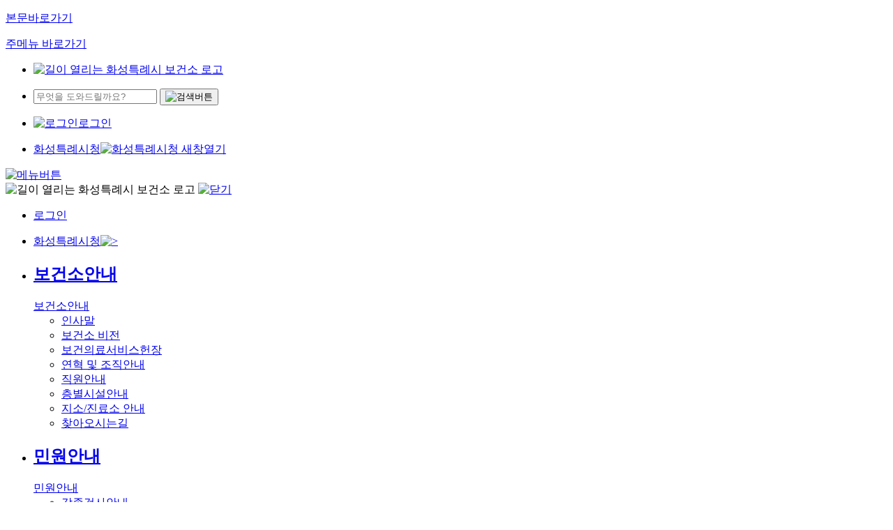

--- FILE ---
content_type: text/html;charset=UTF-8
request_url: https://www.hscity.go.kr/health/business/expense/dchildExpenses.jsp;jsessionid=fUmF00Qwozi2zXCzHBrpktnndfqE8yBy071YpaY7HfUKyoRCxLJ42Lkmn1SAyrBC.newnet_servlet_engine18
body_size: 14435
content:







    



<!DOCTYPE html>
<html lang="ko">
<head> 
    <meta charset="UTF-8">
    <meta name="viewport" content="width=device-width, initial-scale=1.0" />
    <meta http-equiv="X-UA-Compatible" content="IE=Edge" />
	<link rel="shortcut icon" type="image/x-icon" href="https://www.hscity.go.kr/favicon.ico">
	<link rel="icon" type="image/x-icon" href="https://www.hscity.go.kr/favicon.ico">
    <title>화성특례시 보건소</title>
    <!-- customize -->
                        <link rel="stylesheet" type="text/css" href="/resources/health/css/reset.css">
                        <link rel="stylesheet" type="text/css" href="/resources/health/css/master.css">
                        <!-- <link rel="stylesheet" type="text/css" href="/resources/openworks4/css/openworks4-custom.css"> -->
    <script type="text/javascript">var CTX_PATH="";</script>
                        <!-- jquery core -->
                        <script type="text/javascript" src="/resources/health/js/lib/jquery-1.12.4.min.js"></script>
                        <script type="text/javascript" src="/resources/libs/jquery-ui-1.11.3.custom/jquery-ui.min.js"></script>
                        <script type="text/javascript" src="/resources/health/js/lib/jquery.bxslider.min.js"></script>
                        <script type="text/javascript" src="/resources/health/js/master.js"></script>

                        <!-- 설정 동기화 -->
                        <script type="text/javascript" src="/component/js/ND_globalConfig.do"></script>
                        <script type="text/javascript" src="/component/js/ND_massageConfig.do"></script>

                        <!-- Openworks 공통 메소드 -->
                        <script type="text/javascript" src="/resources/openworks4/js/openworks.global.js"></script>
                        <script type="text/javascript" src="/resources/openworks4/js/openworks.message.js"></script>
                        <script type="text/javascript" src="/resources/openworks4/js/openworks.initialize.js"></script>
    
    <link rel="stylesheet" type="text/css" href="/resources/health/css/190723.css">
    <link rel="stylesheet" type="text/css" href="/resources/health/css/layout2021.css"><!-- 2021개편 메인개편추가 css -->
    <script type="text/javascript" src="/resources/health/js/layout2021.js"></script><!-- 2021개편 메인개편추가 js -->
  
    
<script type="text/javascript">
    var CTX_PATH="";
</script>


<meta name="keywords" content="태아 기형아 검사비 지원" />
<meta name="description" content="태아 기형아 검사비 지원" />


<style>
	span.mg-lf{
		margin-left: 20px;	
	}
</style>



<script type="text/javascript">
    var anlzSessionId = "WUYVdzAB0K1Zitk13Cu2gtZjpRTw68eFG2OndR8eLIX0hkNetnlfyPibCxcNgXF5.amV1c19kb21haW4vd3d3";
    var anlzClientIp = "3.23.100.92";
    var anlzMenuCode = "dchildExpenses";
</script>
<script type="text/javascript" src="/resources/openworks4/js/analyze/tracker.js"></script>



    <script type="text/javascript">
    $(document).ready(function() {
        
        $("#fb_banner").load("/health/INC_banner.do");
        $("#family_site").load("/www/siteFamily.do");
        
        $("#topSearchVal").on("keypress", function (key) {
            if (key.keyCode == 13) {
                topSearch();
            } else {
                return;
            }
        });
        $('a[target="_blank"]').attr('rel','noopener noreferrer');
    });

    function mail() {
        window.open("/popup/e-mail.jsp","mail","status=no,toolbar=no,resizable=no,scrollbars=no, menubar=no,width=300,height=210,top=0,left=10");
    }
    
    var topSearch = function (collection) {
        if ($("#topSearchVal").val() == "") {
            alert("검색어를 입력하세요.");
            $("#topSearchVal").focus();
            return;
        }
        $("#topSearchForm input[name=query]").val($("#topSearchVal").val());
        if (collection) $("#topSearchForm input[name=collection]").val(collection);
        $("#topSearchForm").submit();
    };
    </script>
    
</head>
<body>
<div class="skip-navigation">
    <p><a href="#container">본문바로가기</a></p>
    <p><a href="#header">주메뉴 바로가기</a></p>
</div>

<div id="header">
    <div class="header_top">
        <!-- <ul class="header_btn mobile_none">
            <li class="home_icon">
                <a href="/health/index.do"><img src="/resources/health/img/common/home_icon.png" alt="">Home</a>
            </li>
            <li class="pc_none">
                <a href="#"><img src="/resources/health/img/common/menu_icon.png" alt="메뉴"></a>
            </li>
        </ul>header_btn END -->
        <ul class="logo">
            <li><a href="/health/index.do" title="메인으로"><img src="/resources/health/img/common/logo.png" alt="길이 열리는 화성특례시 보건소 로고"></a> </li>
        </ul><!--logo END-->
        
        <!-- 2019-07-23 검색추가 -->
        <ul class="header_search">
            <li class="h_search_con">
                <input type="text" title="검색어 입력" id="topSearchVal" name="topSearchVal" value="" placeholder="무엇을 도와드릴까요?">
                <button type="button" onclick="topSearch();"><img src="/resources/health/img/layout/search_btn.png" alt="검색버튼"></button>
            </li>
        </ul><!--header_search END-->
        
        <ul class="header_member mobile_none">
        
        
            <li class="member_btn">
                <p>
                    <a href="/www/login/BD_loginForm.do?returnUrl=/health/index.do"><img src="/resources/health/img/common/member_icon.png" alt="로그인">로그인</a>
                </p>
            </li><!--member_btn END-->
        
            <li class="hs_go_btn">
                <a href="/www/index.do" target="_blank"  title="화성특례시청 홈페이지 새창열기">화성특례시청<img src="/resources/health/img/common/arrow_icon.png" alt="화성특례시청 새창열기"></a>
            </li>
        </ul><!--member_btn END-->
        
    </div><!--header_top END-->

    <div class="m_gnb_btn mobile_b">
        <a href="#"><img src="/resources/health/img/common/mobile_gnb.png" alt="메뉴버튼"> </a>
    </div>

    <div class="mobile_position">
        <div id="gnb" class="gnb">
        	<div class="gnb_m_top">
                <img src="/resources/health/img/layout/gnb_logo.png?ver=0" alt="길이 열리는 화성특례시 보건소 로고">
                <a href="#;" id="m_gnb_close"><img src="/resources/health/img/layout/m_gnb_close.png" alt="닫기"></a>
            </div>
            <ul class="gnb_member pc_none mobile_b">
            
            
                <li class="member_btn">
                    <p>
                        <a href="/www/login/BD_loginForm.do?returnUrl=/health/index.do"><img src="/resources/health/img/common/member_icon.png" alt="">로그인</a>
                    </p>
                </li><!--member_btn END-->
            
                <li class="hs_go_btn">
                    <a href="/www/index.do" target="_blank">화성특례시청<img src="/resources/health/img/common/arrow_icon.png" alt=">"></a>
                </li>
            </ul><!--member_btn END-->
            <ul class="gnb_wrap">
                
                    
                        
                            
                            
                            
                        
                        
                        

                        <li>
                            <h2><a href="#">보건소안내</a></h2>
                            <a href="#" class="mobile_m"><span>보건소안내</span></a>
                            <div class="gnb_sub">
                                <ul  >
                                    
                                        
                                            
                                            

                                            
                                                
                                                
                                                
                                            

                                            
                                                
                                                
                                                    <li  >
                                                        
                                                            
                                                            
                                                            
                                                                <a href="/health/intro/greeting.jsp" >인사말</a>
                                                            
                                                        
                                                        
                                                    </li>
                                                
                                            
                                        
                                    
                                        
                                            
                                            

                                            
                                                
                                                
                                                
                                            

                                            
                                                
                                                
                                                    <li  >
                                                        
                                                            
                                                            
                                                            
                                                                <a href="/health/intro/vision.jsp" >보건소 비전</a>
                                                            
                                                        
                                                        
                                                    </li>
                                                
                                            
                                        
                                    
                                        
                                            
                                            

                                            
                                                
                                                
                                                
                                            

                                            
                                                
                                                
                                                    <li  >
                                                        
                                                            
                                                            
                                                            
                                                                <a href="/health/intro/charter.jsp" >보건의료서비스헌장</a>
                                                            
                                                        
                                                        
                                                    </li>
                                                
                                            
                                        
                                    
                                        
                                            
                                            

                                            
                                                
                                                
                                                
                                            

                                            
                                                
                                                
                                                    <li  >
                                                        
                                                            
                                                            
                                                            
                                                                <a href="/health/intro/history/hwaseongOrg.jsp" >연혁 및 조직안내</a>
                                                            
                                                        
                                                        
                                                    </li>
                                                
                                            
                                        
                                    
                                        
                                            
                                            
                                                
                                                    
                                                        
                                                        
                                                    
                                                
                                                    
                                                        
                                                        
                                                    
                                                
                                                    
                                                        
                                                        
                                                    
                                                
                                            

                                            
                                                
                                                
                                                
                                            

                                            
                                                
                                                
                                                    <li  >
                                                        
                                                            
                                                            
                                                            
                                                            	
		                                                    		
		                                                        		
		                                                        	
		                                                        
		                                                    		
		                                                        
		                                                    		
		                                                        
                                                            
                                                                <a href="/health/organ/BD_selectHealthOrganList.do?q_healthNm=hwasung" >직원안내</a>
                                                            
                                                            
                                                        
                                                        
                                                    </li>
                                                
                                            
                                        
                                    
                                        
                                            
                                            

                                            
                                                
                                                
                                                
                                            

                                            
                                                
                                                
                                                    <li  >
                                                        
                                                            
                                                            
                                                            
                                                                <a href="/health/intro/floorFacilities/hwaseongInfo.jsp" >층별시설안내</a>
                                                            
                                                        
                                                        
                                                    </li>
                                                
                                            
                                        
                                    
                                        
                                            
                                            

                                            
                                                
                                                
                                                
                                            

                                            
                                                
                                                
                                                    <li  >
                                                        
                                                            
                                                            
                                                            
                                                                <a href="/health/intro/clinic.jsp" >지소/진료소 안내</a>
                                                            
                                                        
                                                        
                                                    </li>
                                                
                                            
                                        
                                    
                                        
                                            
                                            

                                            
                                                
                                                
                                                
                                            

                                            
                                                
                                                
                                                    <li  >
                                                        
                                                            
                                                            
                                                            
                                                                <a href="/health/intro/location/hwaseongMap.jsp" >찾아오시는길</a>
                                                            
                                                        
                                                        
                                                    </li>
                                                
                                            
                                        
                                    
                                </ul>
                            </div>
                        </li>
                    
                
                    
                        
                            
                            
                            
                        
                        
                        

                        <li>
                            <h2><a href="#">민원안내</a></h2>
                            <a href="#" class="mobile_m"><span>민원안내</span></a>
                            <div class="gnb_sub">
                                <ul class="gnb_sub3dep" >
                                    
                                        
                                            
                                            

                                            
                                                
                                                
                                                
                                            

                                            
                                                
                                                
                                                    <li  >
                                                        
                                                            
                                                            
                                                            
                                                                <a href="/health/minwon/guidance.jsp" >각종검사안내</a>
                                                            
                                                        
                                                        
                                                    </li>
                                                
                                            
                                        
                                    
                                        
                                            
                                            

                                            
                                                
                                                
                                                
                                            

                                            
                                                
                                                
                                                    <li  >
                                                        
                                                            
                                                            
                                                            
                                                                <a href="/health/minwon/certificate.jsp" >제증명발급안내</a>
                                                            
                                                        
                                                        
                                                    </li>
                                                
                                            
                                        
                                    
                                        
                                            
                                            

                                            
                                                
                                                
                                                
                                            

                                            
                                                
                                                
                                                    <li  >
                                                        
                                                            
                                                            
                                                            
                                                                <a href="/health/minwon/licensing.jsp" >인허가안내</a>
                                                            
                                                        
                                                        
                                                    </li>
                                                
                                            
                                        
                                    
                                        
                                            
                                            

                                            
                                                
                                                
                                                
                                            

                                            
                                                
                                                
                                                    <li  >
                                                        
                                                            
                                                            
                                                            
                                                                <a href="/www/user/bbs/BD_selectBbsList.do?q_bbsCode=1018&q_healthChk=1" target="_blank" title="새창으로 이동합니다.">민원서식모음</a>
                                                            
                                                        
                                                        
                                                    </li>
                                                
                                            
                                        
                                    
                                        
                                            
                                            

                                            
                                                
                                                
                                                
                                            

                                            
                                                
                                                
                                                    <li  >
                                                        
                                                            
                                                            
                                                            
                                                                <a href="/health/slfchck/BD_selectHealthSlfchckMenuList.do" >의약업소자율점검</a>
                                                            
                                                        
                                                        
                                                    </li>
                                                
                                            
                                        
                                    
                                        
                                    
                                </ul>
                            </div>
                        </li>
                    
                
                    
                        
                            
                            
                            
                        
                        
                        

                        <li>
                            <h2><a href="#">진료안내</a></h2>
                            <a href="#" class="mobile_m"><span>진료안내</span></a>
                            <div class="gnb_sub">
                                <ul  >
                                    
                                        
                                            
                                            

                                            
                                                
                                                
                                                
                                            

                                            
                                                
                                                
                                                    <li  >
                                                        
                                                            
                                                            
                                                            
                                                                <a href="/health/medical/general.jsp" >일반진료</a>
                                                            
                                                        
                                                        
                                                    </li>
                                                
                                            
                                        
                                    
                                        
                                            
                                            

                                            
                                                
                                                
                                                
                                            

                                            
                                                
                                                
                                                    <li  >
                                                        
                                                            
                                                            
                                                            
                                                                <a href="/health/medical/dental.jsp" >치과진료</a>
                                                            
                                                        
                                                        
                                                    </li>
                                                
                                            
                                        
                                    
                                </ul>
                            </div>
                        </li>
                    
                
                    
                        
                            
                            
                            
                        
                        
                        

                        <li>
                            <h2><a href="#">보건사업안내</a></h2>
                            <a href="#" class="mobile_m"><span>보건사업안내</span></a>
                            <div class="gnb_sub">
                                <ul class="gnb_sub3dep" >
                                    
                                        
                                            
                                            
                                                
                                                    
                                                        
                                                        
                                                    
                                                
                                                    
                                                        
                                                        
                                                    
                                                
                                                    
                                                        
                                                        
                                                    
                                                
                                                    
                                                        
                                                        
                                                    
                                                
                                                    
                                                        
                                                        
                                                    
                                                
                                                    
                                                        
                                                        
                                                    
                                                
                                                    
                                                        
                                                        
                                                    
                                                
                                                    
                                                        
                                                        
                                                    
                                                
                                                    
                                                        
                                                        
                                                    
                                                
                                            

                                            
                                                
                                                
                                                
                                            

                                            
                                                
                                                
                                                    <li class="gnb_sub3dep_m" >
                                                        
                                                            
                                                                <a href="#">건강증진사업</a>
                                                            
                                                            
                                                            
                                                        
                                                        
                                                            <ul>
                                                                
                                                                    
                                                                        
                                                                        

                                                                        
                                                                            
                                                                            
                                                                            
                                                                        

                                                                        
                                                                            
                                                                            
                                                                                <li><a href="/health/business/promotion/healthLiving.jsp" >- 건강생활 실천 사업</a></li>
                                                                            
                                                                        
                                                                    
                                                                
                                                                    
                                                                        
                                                                        

                                                                        
                                                                            
                                                                            
                                                                            
                                                                        

                                                                        
                                                                            
                                                                            
                                                                                <li><a href="/health/business/promotion/cerebrovascular.jsp" >- 심뇌혈관질환 예방사업</a></li>
                                                                            
                                                                        
                                                                    
                                                                
                                                                    
                                                                        
                                                                        

                                                                        
                                                                            
                                                                            
                                                                            
                                                                        

                                                                        
                                                                            
                                                                            
                                                                                <li><a href="/health/business/promotion/nonsmoking/nonsmoking01.jsp" >- 금연사업</a></li>
                                                                            
                                                                        
                                                                    
                                                                
                                                                    
                                                                        
                                                                        

                                                                        
                                                                            
                                                                            
                                                                            
                                                                        

                                                                        
                                                                            
                                                                            
                                                                                <li><a href="/health/business/promotion/wellbeing.jsp" >- 웰빙건강클리닉</a></li>
                                                                            
                                                                        
                                                                    
                                                                
                                                                    
                                                                        
                                                                        

                                                                        
                                                                            
                                                                            
                                                                            
                                                                        

                                                                        
                                                                            
                                                                            
                                                                                <li><a href="/health/business/promotion/oralcavity.jsp" >- 구강보건사업</a></li>
                                                                            
                                                                        
                                                                    
                                                                
                                                                    
                                                                        
                                                                        

                                                                        
                                                                            
                                                                            
                                                                            
                                                                        

                                                                        
                                                                            
                                                                            
                                                                                <li><a href="/health/business/promotion/Rehabilitation.jsp" >- 지역사회중심재활사업</a></li>
                                                                            
                                                                        
                                                                    
                                                                
                                                                    
                                                                        
                                                                        

                                                                        
                                                                            
                                                                            
                                                                            
                                                                        

                                                                        
                                                                            
                                                                            
                                                                                <li><a href="/health/business/region/nutrition.jsp" >- 영양플러스사업</a></li>
                                                                            
                                                                        
                                                                    
                                                                
                                                                    
                                                                        
                                                                        

                                                                        
                                                                            
                                                                            
                                                                            
                                                                        

                                                                        
                                                                            
                                                                            
                                                                                <li><a href="/health/business/promotion/healthcity.jsp" >- 건강도시</a></li>
                                                                            
                                                                        
                                                                    
                                                                
                                                                    
                                                                        
                                                                        

                                                                        
                                                                            
                                                                            
                                                                            
                                                                        

                                                                        
                                                                            
                                                                            
                                                                                <li><a href="/health/business/promotion/mobilhealthcarebusiness.jsp" >- 모바일헬스케어사업</a></li>
                                                                            
                                                                        
                                                                    
                                                                
                                                            </ul>
                                                        
                                                    </li>
                                                
                                            
                                        
                                    
                                        
                                            
                                            
                                                
                                                    
                                                        
                                                        
                                                    
                                                
                                                    
                                                        
                                                        
                                                    
                                                
                                                    
                                                        
                                                        
                                                    
                                                
                                                    
                                                        
                                                        
                                                    
                                                
                                                    
                                                        
                                                        
                                                    
                                                
                                            

                                            
                                                
                                                
                                                
                                            

                                            
                                                
                                                
                                                    <li class="gnb_sub3dep_m" >
                                                        
                                                            
                                                                <a href="#">지역보건사업</a>
                                                            
                                                            
                                                            
                                                        
                                                        
                                                            <ul>
                                                                
                                                                    
                                                                        
                                                                        

                                                                        
                                                                            
                                                                            
                                                                            
                                                                        

                                                                        
                                                                            
                                                                            
                                                                                <li><a href="/health/business/region/visit.jsp" >- 방문보건사업</a></li>
                                                                            
                                                                        
                                                                    
                                                                
                                                                    
                                                                        
                                                                        

                                                                        
                                                                            
                                                                            
                                                                            
                                                                        

                                                                        
                                                                            
                                                                            
                                                                                <li><a href="/health/business/region/carcinoma.jsp" >- 국가암검진사업</a></li>
                                                                            
                                                                        
                                                                    
                                                                
                                                                    
                                                                        
                                                                        

                                                                        
                                                                            
                                                                            
                                                                            
                                                                        

                                                                        
                                                                            
                                                                            
                                                                                <li><a href="/health/business/region/healthcheckup.jsp" >- 일반건강검진 사업</a></li>
                                                                            
                                                                        
                                                                    
                                                                
                                                                    
                                                                        
                                                                        

                                                                        
                                                                            
                                                                            
                                                                            
                                                                        

                                                                        
                                                                            
                                                                            
                                                                                <li><a href="/health/business/region/AIhealthcare.jsp" >- AI·IoT기반 어르신 건강관리사업</a></li>
                                                                            
                                                                        
                                                                    
                                                                
                                                                    
                                                                        
                                                                        

                                                                        
                                                                            
                                                                            
                                                                            
                                                                        

                                                                        
                                                                            
                                                                            
                                                                                <li><a href="/health/business/region/caremedicalcenter.jsp" >- 찾아가는 경기도 화성시 돌봄의료센터</a></li>
                                                                            
                                                                        
                                                                    
                                                                
                                                            </ul>
                                                        
                                                    </li>
                                                
                                            
                                        
                                    
                                        
                                            
                                            

                                            
                                                
                                                
                                                
                                            

                                            
                                                
                                                
                                                    <li class="gnb_sub3dep_m" >
                                                        
                                                            
                                                                <a href="#">모자보건사업</a>
                                                            
                                                            
                                                            
                                                        
                                                        
                                                            <ul>
                                                                
                                                                    
                                                                        
                                                                        

                                                                        
                                                                            
                                                                            
                                                                            
                                                                        

                                                                        
                                                                            
                                                                            
                                                                                <li><a href="/health/business/region/motherchild/motherchild04.jsp" >- 산모신생아 건강관리 지원 사업</a></li>
                                                                            
                                                                        
                                                                    
                                                                
                                                                    
                                                                        
                                                                        

                                                                        
                                                                            
                                                                            
                                                                            
                                                                        

                                                                        
                                                                            
                                                                            
                                                                                <li><a href="/health/business/region/motherchild/motherchild06.jsp" >- 저소득층 기저귀 · 조제분유 지원</a></li>
                                                                            
                                                                        
                                                                    
                                                                
                                                                    
                                                                
                                                                    
                                                                        
                                                                        

                                                                        
                                                                            
                                                                            
                                                                            
                                                                        

                                                                        
                                                                            
                                                                            
                                                                                <li><a href="/health/business/region/motherchild/motherchild09.jsp" >- 임산부 영양제 및 임산부 초기ㆍ막달 검사 지원</a></li>
                                                                            
                                                                        
                                                                    
                                                                
                                                            </ul>
                                                        
                                                    </li>
                                                
                                            
                                        
                                    
                                        
                                            
                                            
                                                
                                                    
                                                        
                                                        
                                                    
                                                
                                                    
                                                        
                                                        
                                                    
                                                
                                                    
                                                        
                                                        
                                                    
                                                
                                                    
                                                        
                                                        
                                                    
                                                
                                                    
                                                        
                                                        
                                                    
                                                
                                            

                                            
                                                
                                                
                                                
                                            

                                            
                                                
                                                
                                                    <li class="gnb_sub3dep_m" >
                                                        
                                                            
                                                                <a href="#">감염병관리사업</a>
                                                            
                                                            
                                                            
                                                        
                                                        
                                                            <ul>
                                                                
                                                                    
                                                                        
                                                                        

                                                                        
                                                                            
                                                                            
                                                                            
                                                                        

                                                                        
                                                                            
                                                                            
                                                                                <li><a href="/health/business/infection/currentState.jsp" >- 기본현황</a></li>
                                                                            
                                                                        
                                                                    
                                                                
                                                                    
                                                                        
                                                                        

                                                                        
                                                                            
                                                                            
                                                                            
                                                                        

                                                                        
                                                                            
                                                                            
                                                                                <li><a href="/health/business/infection/infectionManage.jsp" >- 감염병관리 일반</a></li>
                                                                            
                                                                        
                                                                    
                                                                
                                                                    
                                                                        
                                                                        

                                                                        
                                                                            
                                                                            
                                                                            
                                                                        

                                                                        
                                                                            
                                                                            
                                                                                <li><a href="/health/business/infection/disinfection.jsp" >- 환경친화적 방역소독</a></li>
                                                                            
                                                                        
                                                                    
                                                                
                                                                    
                                                                        
                                                                        

                                                                        
                                                                            
                                                                            
                                                                            
                                                                        

                                                                        
                                                                            
                                                                            
                                                                                <li><a href="/health/business/infection/tuberculosis.jsp" >- 결핵환자 관리</a></li>
                                                                            
                                                                        
                                                                    
                                                                
                                                                    
                                                                        
                                                                        

                                                                        
                                                                            
                                                                            
                                                                            
                                                                        

                                                                        
                                                                            
                                                                            
                                                                                <li><a href="/health/business/infection/aids.jsp" >- 성매개감염병/에이즈 관리</a></li>
                                                                            
                                                                        
                                                                    
                                                                
                                                            </ul>
                                                        
                                                    </li>
                                                
                                            
                                        
                                    
                                        
                                            
                                            
                                                
                                                    
                                                        
                                                        
                                                    
                                                
                                                    
                                                        
                                                        
                                                    
                                                
                                                    
                                                        
                                                        
                                                    
                                                
                                                    
                                                        
                                                        
                                                    
                                                
                                                    
                                                        
                                                        
                                                    
                                                
                                            

                                            
                                                
                                                
                                                
                                            

                                            
                                                
                                                
                                                    <li class="gnb_sub3dep_m" >
                                                        
                                                            
                                                                <a href="#">정신건강증진사업</a>
                                                            
                                                            
                                                            
                                                        
                                                        
                                                            <ul>
                                                                
                                                                    
                                                                        
                                                                        

                                                                        
                                                                            
                                                                            
                                                                            
                                                                        

                                                                        
                                                                            
                                                                            
                                                                                <li><a href="/health/business/remedial/convalesce.jsp" >- 정신요양시설 및 정신재활시설 운영지원</a></li>
                                                                            
                                                                        
                                                                    
                                                                
                                                                    
                                                                        
                                                                        

                                                                        
                                                                            
                                                                            
                                                                            
                                                                        

                                                                        
                                                                            
                                                                            
                                                                                <li><a href="http://hsmind.or.kr/" target="_blank" title="새창으로 이동합니다.">- 정신건강복지센터</a></li>
                                                                            
                                                                        
                                                                    
                                                                
                                                                    
                                                                        
                                                                        

                                                                        
                                                                            
                                                                            
                                                                            
                                                                        

                                                                        
                                                                            
                                                                            
                                                                                <li><a href="http://www.hsalcohol.kr/" target="_blank" title="새창으로 이동합니다.">- 중독관리통합지원센터</a></li>
                                                                            
                                                                        
                                                                    
                                                                
                                                                    
                                                                        
                                                                        

                                                                        
                                                                            
                                                                            
                                                                            
                                                                        

                                                                        
                                                                            
                                                                            
                                                                                <li><a href="/health/business/remedial/sucdeprevnt.jsp" >- 자살예방 화성시장 핫라인</a></li>
                                                                            
                                                                        
                                                                    
                                                                
                                                                    
                                                                        
                                                                        

                                                                        
                                                                            
                                                                            
                                                                            
                                                                        

                                                                        
                                                                            
                                                                            
                                                                                <li><a href="https://www.hsmindstep.or.kr/" target="_blank" title="새창으로 이동합니다.">- 아동청소년정신건강복지센터</a></li>
                                                                            
                                                                        
                                                                    
                                                                
                                                            </ul>
                                                        
                                                    </li>
                                                
                                            
                                        
                                    
                                        
                                            
                                            
                                                
                                                    
                                                        
                                                        
                                                    
                                                
                                                    
                                                        
                                                        
                                                    
                                                
                                                    
                                                        
                                                        
                                                    
                                                
                                                    
                                                        
                                                        
                                                    
                                                
                                                    
                                                        
                                                        
                                                    
                                                
                                                    
                                                        
                                                        
                                                    
                                                
                                                    
                                                        
                                                        
                                                    
                                                
                                                    
                                                        
                                                        
                                                    
                                                
                                                    
                                                        
                                                        
                                                    
                                                
                                                    
                                                        
                                                        
                                                    
                                                
                                                    
                                                        
                                                        
                                                    
                                                
                                                    
                                                        
                                                        
                                                    
                                                
                                                    
                                                        
                                                        
                                                    
                                                
                                                    
                                                        
                                                        
                                                    
                                                
                                                    
                                                        
                                                        
                                                    
                                                
                                                    
                                                        
                                                        
                                                    
                                                
                                                    
                                                        
                                                        
                                                    
                                                
                                            

                                            
                                                
                                                
                                                
                                            

                                            
                                                
                                                
                                                    <li class="gnb_sub3dep_m" >
                                                        
                                                            
                                                                <a href="#">의료비지원사업</a>
                                                            
                                                            
                                                            
                                                        
                                                        
                                                            <ul>
                                                                
                                                                    
                                                                        
                                                                        

                                                                        
                                                                            
                                                                            
                                                                            
                                                                        

                                                                        
                                                                            
                                                                            
                                                                                <li><a href="/health/business/region/motherchild/motherchild11.jsp" >- 가다실9가 예방접종 비용 지원</a></li>
                                                                            
                                                                        
                                                                    
                                                                
                                                                    
                                                                        
                                                                        

                                                                        
                                                                            
                                                                            
                                                                            
                                                                        

                                                                        
                                                                            
                                                                            
                                                                                <li><a href="/health/business/expense/motherchild07.jsp" >- 고위험임산부 의료비 지원</a></li>
                                                                            
                                                                        
                                                                    
                                                                
                                                                    
                                                                        
                                                                        

                                                                        
                                                                            
                                                                            
                                                                            
                                                                        

                                                                        
                                                                            
                                                                            
                                                                                <li><a href="/health/business/region/motherchild/motherchild02.jsp" >- 난임부부 시술비 지원</a></li>
                                                                            
                                                                        
                                                                    
                                                                
                                                                    
                                                                        
                                                                        

                                                                        
                                                                            
                                                                            
                                                                            
                                                                        

                                                                        
                                                                            
                                                                            
                                                                                <li><a href="/health/business/region/motherchild/motherchild15.jsp" >- 난임시술 중단 의료비 지원</a></li>
                                                                            
                                                                        
                                                                    
                                                                
                                                                    
                                                                        
                                                                        

                                                                        
                                                                            
                                                                            
                                                                            
                                                                        

                                                                        
                                                                            
                                                                            
                                                                                <li><a href="/health/business/region/motherchild/motherchild13.jsp" >- 냉동난자 보조생식술 지원</a></li>
                                                                            
                                                                        
                                                                    
                                                                
                                                                    
                                                                        
                                                                        

                                                                        
                                                                            
                                                                            
                                                                            
                                                                        

                                                                        
                                                                            
                                                                            
                                                                                <li><a href="/health/business/expense/supporttreatmentcosts.jsp" >- 난자동결 시술비 지원사업</a></li>
                                                                            
                                                                        
                                                                    
                                                                
                                                                    
                                                                        
                                                                        

                                                                        
                                                                            
                                                                            
                                                                            
                                                                        

                                                                        
                                                                            
                                                                            
                                                                                <li><a href="/health/business/expense/preservingpermanently.jsp" >- 영구적 불임 예상 생식세포 동결·보존 등 지원사업</a></li>
                                                                            
                                                                        
                                                                    
                                                                
                                                                    
                                                                        
                                                                        

                                                                        
                                                                            
                                                                            
                                                                            
                                                                        

                                                                        
                                                                            
                                                                            
                                                                                <li><a href="/health/business/expense/preemie.jsp" >- 미숙아 및 선천성이상아 의료비 지원</a></li>
                                                                            
                                                                        
                                                                    
                                                                
                                                                    
                                                                        
                                                                        

                                                                        
                                                                            
                                                                            
                                                                            
                                                                        

                                                                        
                                                                            
                                                                            
                                                                                <li><a href="/health/business/expense/deafness.jsp" >- 선천성 난청검사 및 보청기 지원</a></li>
                                                                            
                                                                        
                                                                    
                                                                
                                                                    
                                                                        
                                                                        

                                                                        
                                                                            
                                                                            
                                                                            
                                                                        

                                                                        
                                                                            
                                                                            
                                                                                <li><a href="/health/business/expense/inbornError.jsp" >- 선천성대사이상 검사 및 환아관리</a></li>
                                                                            
                                                                        
                                                                    
                                                                
                                                                    
                                                                        
                                                                        

                                                                        
                                                                            
                                                                            
                                                                            
                                                                        

                                                                        
                                                                            
                                                                            
                                                                                <li><a href="/health/business/expense/medicalExpenses.jsp" >- 암환자의료비 지원</a></li>
                                                                            
                                                                        
                                                                    
                                                                
                                                                    
                                                                        
                                                                        

                                                                        
                                                                            
                                                                            
                                                                            
                                                                        

                                                                        
                                                                            
                                                                            
                                                                                <li><a href="/health/business/region/motherchild/motherchild08.jsp" >- 영유아 발달장애 정밀검사비 지원</a></li>
                                                                            
                                                                        
                                                                    
                                                                
                                                                    
                                                                        
                                                                        

                                                                        
                                                                            
                                                                            
                                                                            
                                                                        

                                                                        
                                                                            
                                                                            
                                                                                <li><a href="/health/business/expense/motherchild12.jsp" >- 청소년 월경통 한방치료비 지원</a></li>
                                                                            
                                                                        
                                                                    
                                                                
                                                                    
                                                                        
                                                                        

                                                                        
                                                                            
                                                                            
                                                                            
                                                                        

                                                                        
                                                                            
                                                                            
                                                                                <li><a href="/health/business/region/motherchild/motherchild05.jsp" >- 청소년 임신출산 의료비 지원</a></li>
                                                                            
                                                                        
                                                                    
                                                                
                                                                    
                                                                        
                                                                        

                                                                        
                                                                            
                                                                            
                                                                            
                                                                        

                                                                        
                                                                            
                                                                            
                                                                                <li><a href="/health/business/expense/dchildExpenses.jsp" >- 태아 기형아 검사비 지원</a></li>
                                                                            
                                                                        
                                                                    
                                                                
                                                                    
                                                                        
                                                                        

                                                                        
                                                                            
                                                                            
                                                                            
                                                                        

                                                                        
                                                                            
                                                                            
                                                                                <li><a href="/health/business/expense/incurable.jsp" >- 희귀질환자 의료비 지원</a></li>
                                                                            
                                                                        
                                                                    
                                                                
                                                                    
                                                                        
                                                                        

                                                                        
                                                                            
                                                                            
                                                                            
                                                                        

                                                                        
                                                                            
                                                                            
                                                                                <li><a href="/health/business/region/motherchild/motherchild14.jsp" >- 임신 사전건강관리 지원</a></li>
                                                                            
                                                                        
                                                                    
                                                                
                                                            </ul>
                                                        
                                                    </li>
                                                
                                            
                                        
                                    
                                        
                                            
                                            
                                                
                                                    
                                                        
                                                        
                                                    
                                                
                                                    
                                                        
                                                        
                                                    
                                                
                                                    
                                                        
                                                        
                                                    
                                                
                                                    
                                                        
                                                        
                                                    
                                                
                                                    
                                                        
                                                        
                                                    
                                                
                                                    
                                                        
                                                        
                                                    
                                                
                                            

                                            
                                                
                                                
                                                
                                            

                                            
                                                
                                                
                                                    <li class="gnb_sub3dep_m" >
                                                        
                                                            
                                                                <a href="#">치매관리사업</a>
                                                            
                                                            
                                                            
                                                        
                                                        
                                                            <ul>
                                                                
                                                                    
                                                                        
                                                                        

                                                                        
                                                                            
                                                                            
                                                                            
                                                                        

                                                                        
                                                                            
                                                                            
                                                                                <li><a href="/health/business/dementia/dementia01.jsp" >- 화성시치매안심센터 안내</a></li>
                                                                            
                                                                        
                                                                    
                                                                
                                                                    
                                                                        
                                                                        

                                                                        
                                                                            
                                                                            
                                                                            
                                                                        

                                                                        
                                                                            
                                                                            
                                                                                <li><a href="/health/business/dementia/dementia02.jsp" >- 치매조기검진</a></li>
                                                                            
                                                                        
                                                                    
                                                                
                                                                    
                                                                        
                                                                        

                                                                        
                                                                            
                                                                            
                                                                            
                                                                        

                                                                        
                                                                            
                                                                            
                                                                                <li><a href="/health/business/dementia/dementia03.jsp" >- 치매환자 등록관리</a></li>
                                                                            
                                                                        
                                                                    
                                                                
                                                                    
                                                                        
                                                                        

                                                                        
                                                                            
                                                                            
                                                                            
                                                                        

                                                                        
                                                                            
                                                                            
                                                                                <li><a href="/health/business/dementia/dementia04.jsp" >- 프로그램 운영 및 가족지원</a></li>
                                                                            
                                                                        
                                                                    
                                                                
                                                                    
                                                                        
                                                                        

                                                                        
                                                                            
                                                                            
                                                                            
                                                                        

                                                                        
                                                                            
                                                                            
                                                                                <li><a href="/health/business/dementia/dementia06.jsp" >- 치매인식개선 교육ㆍ홍보</a></li>
                                                                            
                                                                        
                                                                    
                                                                
                                                                    
                                                                        
                                                                        

                                                                        
                                                                            
                                                                            
                                                                            
                                                                        

                                                                        
                                                                            
                                                                            
                                                                                <li><a href="/health/business/dementia/dementia05.jsp" >- 노인보건센터</a></li>
                                                                            
                                                                        
                                                                    
                                                                
                                                            </ul>
                                                        
                                                    </li>
                                                
                                            
                                        
                                    
                                </ul>
                            </div>
                        </li>
                    
                
                    
                        
                            
                            
                            
                        
                        
                        

                        <li>
                            <h2><a href="#">예방접종안내</a></h2>
                            <a href="#" class="mobile_m"><span>예방접종안내</span></a>
                            <div class="gnb_sub">
                                <ul  >
                                    
                                        
                                            
                                            

                                            
                                                
                                                
                                                
                                            

                                            
                                                
                                                
                                                    <li  >
                                                        
                                                            
                                                            
                                                            
                                                                <a href="/health/vaccination/infants.jsp" >영유아예방접종</a>
                                                            
                                                        
                                                        
                                                    </li>
                                                
                                            
                                        
                                    
                                        
                                            
                                            

                                            
                                                
                                                
                                                
                                            

                                            
                                                
                                                
                                                    <li  >
                                                        
                                                            
                                                            
                                                            
                                                                <a href="/health/vaccination/adult.jsp" >성인예방접종</a>
                                                            
                                                        
                                                        
                                                    </li>
                                                
                                            
                                        
                                    
                                        
                                            
                                            

                                            
                                                
                                                
                                                
                                            

                                            
                                                
                                                
                                                    <li  >
                                                        
                                                            
                                                            
                                                            
                                                                <a href="/health/vaccination/tourist.jsp" >해외여행자 예방접종</a>
                                                            
                                                        
                                                        
                                                    </li>
                                                
                                            
                                        
                                    
                                        
                                            
                                            

                                            
                                                
                                                
                                                
                                            

                                            
                                                
                                                
                                                    <li  >
                                                        
                                                            
                                                            
                                                            
                                                                <a href="https://nip.kdca.go.kr" target="_blank" title="새창으로 이동합니다.">예방접종 도우미</a>
                                                            
                                                        
                                                        
                                                    </li>
                                                
                                            
                                        
                                    
                                </ul>
                            </div>
                        </li>
                    
                
                    
                        
                            
                            
                            
                        
                        
                        

                        <li>
                            <h2><a href="#">열린마당</a></h2>
                            <a href="#" class="mobile_m"><span>열린마당</span></a>
                            <div class="gnb_sub">
                                <ul class="gnb_sub3dep" >
                                    
                                        
                                            
                                            

                                            
                                                
                                                
                                                
                                            

                                            
                                                
                                                
                                                    <li  >
                                                        
                                                            
                                                            
                                                            
                                                                <a href="/health/user/bbs/BD_selectBbsList.do?q_bbsCode=1001" >보건소식</a>
                                                            
                                                        
                                                        
                                                    </li>
                                                
                                            
                                        
                                    
                                        
                                            
                                            
                                                
                                                    
                                                        
                                                        
                                                    
                                                
                                                    
                                                        
                                                        
                                                    
                                                
                                            

                                            
                                                
                                                
                                                
                                            

                                            
                                                
                                                
                                                    <li class="gnb_sub3dep_m" >
                                                        
                                                            
                                                                <a href="#">입찰공고</a>
                                                            
                                                            
                                                            
                                                        
                                                        
                                                            <ul>
                                                                
                                                                    
                                                                        
                                                                        

                                                                        
                                                                            
                                                                            
                                                                            
                                                                        

                                                                        
                                                                            
                                                                            
                                                                                <li><a href="/health/user/bbs/BD_selectBbsList.do?q_bbsCode=1002" >- 입찰공고</a></li>
                                                                            
                                                                        
                                                                    
                                                                
                                                                    
                                                                        
                                                                        

                                                                        
                                                                            
                                                                            
                                                                            
                                                                        

                                                                        
                                                                            
                                                                            
                                                                                <li><a href="/health/user/bbs/BD_selectBbsList.do?q_bbsCode=1003" >- 고시공고</a></li>
                                                                            
                                                                        
                                                                    
                                                                
                                                            </ul>
                                                        
                                                    </li>
                                                
                                            
                                        
                                    
                                        
                                            
                                            

                                            
                                                
                                                
                                                
                                            

                                            
                                                
                                                
                                                    <li  >
                                                        
                                                            
                                                            
                                                            
                                                                <a href="/health/user/bbs/BD_selectBbsList.do?q_bbsCode=1004" >감염병자료실</a>
                                                            
                                                        
                                                        
                                                    </li>
                                                
                                            
                                        
                                    
                                        
                                            
                                            

                                            
                                                
                                                
                                                
                                            

                                            
                                                
                                                
                                                    <li  >
                                                        
                                                            
                                                            
                                                            
                                                                <a href="/health/user/bbs/BD_selectBbsList.do?q_bbsCode=1005" >보건교육자료실</a>
                                                            
                                                        
                                                        
                                                    </li>
                                                
                                            
                                        
                                    
                                        
                                            
                                            

                                            
                                                
                                                
                                                
                                            

                                            
                                                
                                                
                                                    <li  >
                                                        
                                                            
                                                            
                                                            
                                                                <a href="/health/user/bbs/BD_selectBbsList.do?q_bbsCode=1006" >의료기관/약국</a>
                                                            
                                                        
                                                        
                                                    </li>
                                                
                                            
                                        
                                    
                                        
                                            
                                            

                                            
                                                
                                                
                                                
                                            

                                            
                                                
                                                
                                                    <li  >
                                                        
                                                            
                                                            
                                                            
                                                                <a href="/health/user/bbs/BD_selectBbsList.do?q_bbsCode=1007" >산후조리원</a>
                                                            
                                                        
                                                        
                                                    </li>
                                                
                                            
                                        
                                    
                                        
                                            
                                            

                                            
                                                
                                                
                                                
                                            

                                            
                                                
                                                
                                                    <li  >
                                                        
                                                            
                                                            
                                                            
                                                                <a href="/health/user/bbs/BD_selectBbsList.do?q_bbsCode=1008" >사진자료실</a>
                                                            
                                                        
                                                        
                                                    </li>
                                                
                                            
                                        
                                    
                                        
                                            
                                            

                                            
                                                
                                                
                                                
                                            

                                            
                                                
                                                
                                                    <li  >
                                                        
                                                            
                                                            
                                                            
                                                                <a href="/health/user/schdul/BD_selectSchdulCal.do?q_seCode=" >주요행사</a>
                                                            
                                                        
                                                        
                                                    </li>
                                                
                                            
                                        
                                    
                                        
                                            
                                            

                                            
                                                
                                                
                                                
                                            

                                            
                                                
                                                
                                                    <li  >
                                                        
                                                            
                                                            
                                                            
                                                                <a href="/health/user/bbs/BD_selectBbsList.do?q_bbsCode=1009" >칭찬해주세요</a>
                                                            
                                                        
                                                        
                                                    </li>
                                                
                                            
                                        
                                    
                                        
                                            
                                            

                                            
                                                
                                                
                                                
                                            

                                            
                                                
                                                
                                                    <li  >
                                                        
                                                            
                                                            
                                                            
                                                                <a href="https://www.epeople.go.kr/" target="_blank" title="새창으로 이동합니다.">국민신문고</a>
                                                            
                                                        
                                                        
                                                    </li>
                                                
                                            
                                        
                                    
                                </ul>
                            </div>
                        </li>
                    
                
                    
                
            </ul><!--gnb_wrap END-->
        </div><!--gnb END-->
    </div>
    <div class="header_2depth_bg mobile_none"></div>
</div><!--header END-->

<div id="container" class="sub_container">
    <div class="sub_container_wrap">
        <div class="sta">
            <ul>
                
                <li class="sta_home"><a href="/health/index.do"><img src="/resources/health/img/common/sta_home.png" alt="메인으로"></a></li>
                
                
                    
                        
                            
                            
                                
                            
                        
                    
                    
                

                
                    <li>
                        
                            
                             보건사업안내 
                        
                    </li>
                
                    <li>
                        
                            
                             의료비지원사업 
                        
                    </li>
                
                    <li>
                        
                            <span> 태아 기형아 검사비 지원</span>
                            
                        
                    </li>
                

            </ul>
        </div><!--sta END-->

        <div class="sub_content">
            <div class="lnb">
                <h2 class="lnb_title">보건사업안내</h2>
                <div class="lnb_wrap">
                    <ul>
                        
                            
                                
                                    
                                    
                                    
                                

                                <li class="lnb_2" >
                                    <a href="" 
                                     >건강증진사업
                                        
                                    </a>

                                    
                                        
                                        
                                            
                                                
                                            
                                        
                                            
                                                
                                            
                                        
                                            
                                                
                                            
                                        
                                            
                                                
                                            
                                        
                                            
                                                
                                            
                                        
                                            
                                                
                                            
                                        
                                            
                                                
                                            
                                        
                                            
                                                
                                            
                                        
                                            
                                                
                                            
                                        
                                        <ul class="lnb_2dep" >
                                            
                                                
                                                    
                                                        
                                                        
                                                        
                                                    
                                                    
                                                    
                                                    <li>
                                                        <a href="/health/business/promotion/healthLiving.jsp" 
                                                        >- 건강생활 실천 사업
                                                        </a>
                                                        
                                                    </li>
                                                
                                            
                                                
                                                    
                                                        
                                                        
                                                        
                                                    
                                                    
                                                    
                                                    <li>
                                                        <a href="/health/business/promotion/cerebrovascular.jsp" 
                                                        >- 심뇌혈관질환 예방사업
                                                        </a>
                                                        
                                                    </li>
                                                
                                            
                                                
                                                    
                                                        
                                                        
                                                        
                                                    
                                                    
                                                    
                                                    <li>
                                                        <a href="/health/business/promotion/nonsmoking/nonsmoking01.jsp" 
                                                        >- 금연사업
                                                        </a>
                                                        
                                                    </li>
                                                
                                            
                                                
                                                    
                                                        
                                                        
                                                        
                                                    
                                                    
                                                    
                                                    <li>
                                                        <a href="/health/business/promotion/wellbeing.jsp" 
                                                        >- 웰빙건강클리닉
                                                        </a>
                                                        
                                                    </li>
                                                
                                            
                                                
                                                    
                                                        
                                                        
                                                        
                                                    
                                                    
                                                    
                                                    <li>
                                                        <a href="/health/business/promotion/oralcavity.jsp" 
                                                        >- 구강보건사업
                                                        </a>
                                                        
                                                    </li>
                                                
                                            
                                                
                                                    
                                                        
                                                        
                                                        
                                                    
                                                    
                                                    
                                                    <li>
                                                        <a href="/health/business/promotion/Rehabilitation.jsp" 
                                                        >- 지역사회중심재활사업
                                                        </a>
                                                        
                                                    </li>
                                                
                                            
                                                
                                                    
                                                        
                                                        
                                                        
                                                    
                                                    
                                                    
                                                    <li>
                                                        <a href="/health/business/region/nutrition.jsp" 
                                                        >- 영양플러스사업
                                                        </a>
                                                        
                                                    </li>
                                                
                                            
                                                
                                                    
                                                        
                                                        
                                                        
                                                    
                                                    
                                                    
                                                    <li>
                                                        <a href="/health/business/promotion/healthcity.jsp" 
                                                        >- 건강도시
                                                        </a>
                                                        
                                                    </li>
                                                
                                            
                                                
                                                    
                                                        
                                                        
                                                        
                                                    
                                                    
                                                    
                                                    <li>
                                                        <a href="/health/business/promotion/mobilhealthcarebusiness.jsp" 
                                                        >- 모바일헬스케어사업
                                                        </a>
                                                        
                                                    </li>
                                                
                                            
                                        </ul>
                                    
                                </li>
                            
                        
                            
                                
                                    
                                    
                                    
                                

                                <li class="lnb_2" >
                                    <a href="" 
                                     >지역보건사업
                                        
                                    </a>

                                    
                                        
                                        
                                            
                                                
                                            
                                        
                                            
                                                
                                            
                                        
                                            
                                                
                                            
                                        
                                            
                                                
                                            
                                        
                                            
                                                
                                            
                                        
                                        <ul class="lnb_2dep" >
                                            
                                                
                                                    
                                                        
                                                        
                                                        
                                                    
                                                    
                                                    
                                                    <li>
                                                        <a href="/health/business/region/visit.jsp" 
                                                        >- 방문보건사업
                                                        </a>
                                                        
                                                    </li>
                                                
                                            
                                                
                                                    
                                                        
                                                        
                                                        
                                                    
                                                    
                                                    
                                                    <li>
                                                        <a href="/health/business/region/carcinoma.jsp" 
                                                        >- 국가암검진사업
                                                        </a>
                                                        
                                                    </li>
                                                
                                            
                                                
                                                    
                                                        
                                                        
                                                        
                                                    
                                                    
                                                    
                                                    <li>
                                                        <a href="/health/business/region/healthcheckup.jsp" 
                                                        >- 일반건강검진 사업
                                                        </a>
                                                        
                                                    </li>
                                                
                                            
                                                
                                                    
                                                        
                                                        
                                                        
                                                    
                                                    
                                                    
                                                    <li>
                                                        <a href="/health/business/region/AIhealthcare.jsp" 
                                                        >- AI·IoT기반 어르신 건강관리사업
                                                        </a>
                                                        
                                                    </li>
                                                
                                            
                                                
                                                    
                                                        
                                                        
                                                        
                                                    
                                                    
                                                    
                                                    <li>
                                                        <a href="/health/business/region/caremedicalcenter.jsp" 
                                                        >- 찾아가는 경기도 화성시 돌봄의료센터
                                                        </a>
                                                        
                                                    </li>
                                                
                                            
                                        </ul>
                                    
                                </li>
                            
                        
                            
                                
                                    
                                    
                                    
                                

                                <li class="lnb_2" >
                                    <a href="/health/business/region/motherchild/motherchild04.jsp" 
                                     >모자보건사업
                                        
                                    </a>

                                    
                                        
                                        
                                            
                                                
                                            
                                        
                                            
                                                
                                            
                                        
                                            
                                        
                                            
                                                
                                            
                                        
                                        <ul class="lnb_2dep" >
                                            
                                                
                                                    
                                                        
                                                        
                                                        
                                                    
                                                    
                                                    
                                                    <li>
                                                        <a href="/health/business/region/motherchild/motherchild04.jsp" 
                                                        >- 산모신생아 건강관리 지원 사업
                                                        </a>
                                                        
                                                    </li>
                                                
                                            
                                                
                                                    
                                                        
                                                        
                                                        
                                                    
                                                    
                                                    
                                                    <li>
                                                        <a href="/health/business/region/motherchild/motherchild06.jsp" 
                                                        >- 저소득층 기저귀 · 조제분유 지원
                                                        </a>
                                                        
                                                    </li>
                                                
                                            
                                                
                                            
                                                
                                                    
                                                        
                                                        
                                                        
                                                    
                                                    
                                                    
                                                    <li>
                                                        <a href="/health/business/region/motherchild/motherchild09.jsp" 
                                                        >- 임산부 영양제 및 임산부 초기ㆍ막달 검사 지원
                                                        </a>
                                                        
                                                    </li>
                                                
                                            
                                        </ul>
                                    
                                </li>
                            
                        
                            
                                
                                    
                                    
                                    
                                

                                <li class="lnb_2" >
                                    <a href="" 
                                     >감염병관리사업
                                        
                                    </a>

                                    
                                        
                                        
                                            
                                                
                                            
                                        
                                            
                                                
                                            
                                        
                                            
                                                
                                            
                                        
                                            
                                                
                                            
                                        
                                            
                                                
                                            
                                        
                                        <ul class="lnb_2dep" >
                                            
                                                
                                                    
                                                        
                                                        
                                                        
                                                    
                                                    
                                                    
                                                    <li>
                                                        <a href="/health/business/infection/currentState.jsp" 
                                                        >- 기본현황
                                                        </a>
                                                        
                                                    </li>
                                                
                                            
                                                
                                                    
                                                        
                                                        
                                                        
                                                    
                                                    
                                                    
                                                    <li>
                                                        <a href="/health/business/infection/infectionManage.jsp" 
                                                        >- 감염병관리 일반
                                                        </a>
                                                        
                                                    </li>
                                                
                                            
                                                
                                                    
                                                        
                                                        
                                                        
                                                    
                                                    
                                                    
                                                    <li>
                                                        <a href="/health/business/infection/disinfection.jsp" 
                                                        >- 환경친화적 방역소독
                                                        </a>
                                                        
                                                    </li>
                                                
                                            
                                                
                                                    
                                                        
                                                        
                                                        
                                                    
                                                    
                                                    
                                                    <li>
                                                        <a href="/health/business/infection/tuberculosis.jsp" 
                                                        >- 결핵환자 관리
                                                        </a>
                                                        
                                                    </li>
                                                
                                            
                                                
                                                    
                                                        
                                                        
                                                        
                                                    
                                                    
                                                    
                                                    <li>
                                                        <a href="/health/business/infection/aids.jsp" 
                                                        >- 성매개감염병/에이즈 관리
                                                        </a>
                                                        
                                                    </li>
                                                
                                            
                                        </ul>
                                    
                                </li>
                            
                        
                            
                                
                                    
                                    
                                    
                                

                                <li class="lnb_2" >
                                    <a href="" 
                                     >정신건강증진사업
                                        
                                    </a>

                                    
                                        
                                        
                                            
                                                
                                            
                                        
                                            
                                                
                                            
                                        
                                            
                                                
                                            
                                        
                                            
                                                
                                            
                                        
                                            
                                                
                                            
                                        
                                        <ul class="lnb_2dep" >
                                            
                                                
                                                    
                                                        
                                                        
                                                        
                                                    
                                                    
                                                    
                                                    <li>
                                                        <a href="/health/business/remedial/convalesce.jsp" 
                                                        >- 정신요양시설 및 정신재활시설 운영지원
                                                        </a>
                                                        
                                                    </li>
                                                
                                            
                                                
                                                    
                                                        
                                                        
                                                        
                                                    
                                                    
                                                    
                                                    <li>
                                                        <a href="http://hsmind.or.kr/" target=&#034;_blank&#034; title=&#034;새창으로 이동합니다.&#034;
                                                        >- 정신건강복지센터
                                                        </a>
                                                        
                                                    </li>
                                                
                                            
                                                
                                                    
                                                        
                                                        
                                                        
                                                    
                                                    
                                                    
                                                    <li>
                                                        <a href="http://www.hsalcohol.kr/" target=&#034;_blank&#034; title=&#034;새창으로 이동합니다.&#034;
                                                        >- 중독관리통합지원센터
                                                        </a>
                                                        
                                                    </li>
                                                
                                            
                                                
                                                    
                                                        
                                                        
                                                        
                                                    
                                                    
                                                    
                                                    <li>
                                                        <a href="/health/business/remedial/sucdeprevnt.jsp" 
                                                        >- 자살예방 화성시장 핫라인
                                                        </a>
                                                        
                                                    </li>
                                                
                                            
                                                
                                                    
                                                        
                                                        
                                                        
                                                    
                                                    
                                                    
                                                    <li>
                                                        <a href="https://www.hsmindstep.or.kr/" target=&#034;_blank&#034; title=&#034;새창으로 이동합니다.&#034;
                                                        >- 아동청소년정신건강복지센터
                                                        </a>
                                                        
                                                    </li>
                                                
                                            
                                        </ul>
                                    
                                </li>
                            
                        
                            
                                
                                    
                                    
                                    
                                

                                <li class="lnb_2" >
                                    <a href="" 
                                    class="lnb_on" >의료비지원사업
                                        
                                    </a>

                                    
                                        
                                        
                                            
                                                
                                            
                                        
                                            
                                                
                                            
                                        
                                            
                                                
                                            
                                        
                                            
                                                
                                            
                                        
                                            
                                                
                                            
                                        
                                            
                                                
                                            
                                        
                                            
                                                
                                            
                                        
                                            
                                                
                                            
                                        
                                            
                                                
                                            
                                        
                                            
                                                
                                            
                                        
                                            
                                                
                                            
                                        
                                            
                                                
                                            
                                        
                                            
                                                
                                            
                                        
                                            
                                                
                                            
                                        
                                            
                                                
                                                    
                                                
                                            
                                        
                                            
                                                
                                            
                                        
                                            
                                                
                                            
                                        
                                        <ul class="lnb_2dep" style="display: block;">
                                            
                                                
                                                    
                                                        
                                                        
                                                        
                                                    
                                                    
                                                    
                                                    <li>
                                                        <a href="/health/business/region/motherchild/motherchild11.jsp" 
                                                        >- 가다실9가 예방접종 비용 지원
                                                        </a>
                                                        
                                                    </li>
                                                
                                            
                                                
                                                    
                                                        
                                                        
                                                        
                                                    
                                                    
                                                    
                                                    <li>
                                                        <a href="/health/business/expense/motherchild07.jsp" 
                                                        >- 고위험임산부 의료비 지원
                                                        </a>
                                                        
                                                    </li>
                                                
                                            
                                                
                                                    
                                                        
                                                        
                                                        
                                                    
                                                    
                                                    
                                                    <li>
                                                        <a href="/health/business/region/motherchild/motherchild02.jsp" 
                                                        >- 난임부부 시술비 지원
                                                        </a>
                                                        
                                                    </li>
                                                
                                            
                                                
                                                    
                                                        
                                                        
                                                        
                                                    
                                                    
                                                    
                                                    <li>
                                                        <a href="/health/business/region/motherchild/motherchild15.jsp" 
                                                        >- 난임시술 중단 의료비 지원
                                                        </a>
                                                        
                                                    </li>
                                                
                                            
                                                
                                                    
                                                        
                                                        
                                                        
                                                    
                                                    
                                                    
                                                    <li>
                                                        <a href="/health/business/region/motherchild/motherchild13.jsp" 
                                                        >- 냉동난자 보조생식술 지원
                                                        </a>
                                                        
                                                    </li>
                                                
                                            
                                                
                                                    
                                                        
                                                        
                                                        
                                                    
                                                    
                                                    
                                                    <li>
                                                        <a href="/health/business/expense/supporttreatmentcosts.jsp" 
                                                        >- 난자동결 시술비 지원사업
                                                        </a>
                                                        
                                                    </li>
                                                
                                            
                                                
                                                    
                                                        
                                                        
                                                        
                                                    
                                                    
                                                    
                                                    <li>
                                                        <a href="/health/business/expense/preservingpermanently.jsp" 
                                                        >- 영구적 불임 예상 생식세포 동결·보존 등 지원사업
                                                        </a>
                                                        
                                                    </li>
                                                
                                            
                                                
                                                    
                                                        
                                                        
                                                        
                                                    
                                                    
                                                    
                                                    <li>
                                                        <a href="/health/business/expense/preemie.jsp" 
                                                        >- 미숙아 및 선천성이상아 의료비 지원
                                                        </a>
                                                        
                                                    </li>
                                                
                                            
                                                
                                                    
                                                        
                                                        
                                                        
                                                    
                                                    
                                                    
                                                    <li>
                                                        <a href="/health/business/expense/deafness.jsp" 
                                                        >- 선천성 난청검사 및 보청기 지원
                                                        </a>
                                                        
                                                    </li>
                                                
                                            
                                                
                                                    
                                                        
                                                        
                                                        
                                                    
                                                    
                                                    
                                                    <li>
                                                        <a href="/health/business/expense/inbornError.jsp" 
                                                        >- 선천성대사이상 검사 및 환아관리
                                                        </a>
                                                        
                                                    </li>
                                                
                                            
                                                
                                                    
                                                        
                                                        
                                                        
                                                    
                                                    
                                                    
                                                    <li>
                                                        <a href="/health/business/expense/medicalExpenses.jsp" 
                                                        >- 암환자의료비 지원
                                                        </a>
                                                        
                                                    </li>
                                                
                                            
                                                
                                                    
                                                        
                                                        
                                                        
                                                    
                                                    
                                                    
                                                    <li>
                                                        <a href="/health/business/region/motherchild/motherchild08.jsp" 
                                                        >- 영유아 발달장애 정밀검사비 지원
                                                        </a>
                                                        
                                                    </li>
                                                
                                            
                                                
                                                    
                                                        
                                                        
                                                        
                                                    
                                                    
                                                    
                                                    <li>
                                                        <a href="/health/business/expense/motherchild12.jsp" 
                                                        >- 청소년 월경통 한방치료비 지원
                                                        </a>
                                                        
                                                    </li>
                                                
                                            
                                                
                                                    
                                                        
                                                        
                                                        
                                                    
                                                    
                                                    
                                                    <li>
                                                        <a href="/health/business/region/motherchild/motherchild05.jsp" 
                                                        >- 청소년 임신출산 의료비 지원
                                                        </a>
                                                        
                                                    </li>
                                                
                                            
                                                
                                                    
                                                        
                                                        
                                                        
                                                    
                                                    
                                                    
                                                    <li>
                                                        <a href="/health/business/expense/dchildExpenses.jsp" 
                                                        class="lnb_on2">- 태아 기형아 검사비 지원
                                                        </a>
                                                        
                                                    </li>
                                                
                                            
                                                
                                                    
                                                        
                                                        
                                                        
                                                    
                                                    
                                                    
                                                    <li>
                                                        <a href="/health/business/expense/incurable.jsp" 
                                                        >- 희귀질환자 의료비 지원
                                                        </a>
                                                        
                                                    </li>
                                                
                                            
                                                
                                                    
                                                        
                                                        
                                                        
                                                    
                                                    
                                                    
                                                    <li>
                                                        <a href="/health/business/region/motherchild/motherchild14.jsp" 
                                                        >- 임신 사전건강관리 지원
                                                        </a>
                                                        
                                                    </li>
                                                
                                            
                                        </ul>
                                    
                                </li>
                            
                        
                            
                                
                                    
                                    
                                    
                                

                                <li class="lnb_2" >
                                    <a href="" 
                                     >치매관리사업
                                        
                                    </a>

                                    
                                        
                                        
                                            
                                                
                                            
                                        
                                            
                                                
                                            
                                        
                                            
                                                
                                            
                                        
                                            
                                                
                                            
                                        
                                            
                                                
                                            
                                        
                                            
                                                
                                            
                                        
                                        <ul class="lnb_2dep" >
                                            
                                                
                                                    
                                                        
                                                        
                                                        
                                                    
                                                    
                                                    
                                                    <li>
                                                        <a href="/health/business/dementia/dementia01.jsp" 
                                                        >- 화성시치매안심센터 안내
                                                        </a>
                                                        
                                                    </li>
                                                
                                            
                                                
                                                    
                                                        
                                                        
                                                        
                                                    
                                                    
                                                    
                                                    <li>
                                                        <a href="/health/business/dementia/dementia02.jsp" 
                                                        >- 치매조기검진
                                                        </a>
                                                        
                                                    </li>
                                                
                                            
                                                
                                                    
                                                        
                                                        
                                                        
                                                    
                                                    
                                                    
                                                    <li>
                                                        <a href="/health/business/dementia/dementia03.jsp" 
                                                        >- 치매환자 등록관리
                                                        </a>
                                                        
                                                    </li>
                                                
                                            
                                                
                                                    
                                                        
                                                        
                                                        
                                                    
                                                    
                                                    
                                                    <li>
                                                        <a href="/health/business/dementia/dementia04.jsp" 
                                                        >- 프로그램 운영 및 가족지원
                                                        </a>
                                                        
                                                    </li>
                                                
                                            
                                                
                                                    
                                                        
                                                        
                                                        
                                                    
                                                    
                                                    
                                                    <li>
                                                        <a href="/health/business/dementia/dementia06.jsp" 
                                                        >- 치매인식개선 교육ㆍ홍보
                                                        </a>
                                                        
                                                    </li>
                                                
                                            
                                                
                                                    
                                                        
                                                        
                                                        
                                                    
                                                    
                                                    
                                                    <li>
                                                        <a href="/health/business/dementia/dementia05.jsp" 
                                                        >- 노인보건센터
                                                        </a>
                                                        
                                                    </li>
                                                
                                            
                                        </ul>
                                    
                                </li>
                            
                        
                    </ul>
                </div>
            </div><!--lnb END-->

            
            
            <!-- 페이지 내용 -->
            
    
<div class="sub_rgtCon">
<h3 class="content_title">태아 기형아 검사비 지원
</h3>

<div class="sub_ConBox sub_tab_con sub_tab_con03">
<div class="Con_type01 mt_25">
<ul class="list_type01">
	<li>지원기간: 2025년 연중</li>
	<li>지원대상: 검사일로부터 청구일까지 화성시 주민등록주소를 둔 임신부(11~18주)
		<ul>
			<li>※ 검사일까지 화성시에 거주하고, 청구일에 타시 거주시 지급불가</li>
		</ul>
	</li>
	<li>지원검사 항목 및 내용</li>
</ul>

<div class="table_type02 mt_20">
<table>
	<caption>지원 내용 (1차 검사항목, 2차 검사항목)</caption>
	<colgroup>
		<col style="width: 30%" />
		<col style="width: 35%" />
		<col style="width: 35%" />
	</colgroup>
	<thead>
		<tr>
			<th scope="col">1차 검사항목(11~13주)</th>
			<th scope="col" colspan="2">2차 검사항목(16~18주)</th>
		</tr>
	</thead>
	<tbody>
		<tr>
			<td class="ta_center">
			<p>태반호르몬검사(PAPP-A)</p>
			<p>목투명대 검사</p>
			</td>
			<td>
			<p>쿼드검사</p>
			</td>
			<td>
			<p>알파피토프로테인(AFP)</p>
			<p>베타에이치씨쥐(hCG)</p>
			<p>에스트리올(uE3)</p>
			<p>인히비에이검사(inhibin A)</p>
			</td>
		</tr>
	</tbody>
</table>
</div>
<ul class="list_type01">
	<li>지원금액: 진료비(진찰료) 및 검사비 본인부담금 1인 최대 100,000원 지급(개별계좌지급)
		<ul>
			<li>※ 2025. 7. 1. 접수 건부터, 1차 및 2차 검사 당일 발생한 진료비(진찰료) 포함 지원</li>
			<li>1회(1차, 2차검사 합산분)에 한해서 지급
			<p>※ 국민행복카드(임신출산 진료비 바우처)와 중복 불가</p>
			</li>
			<!-- <li>※ 2022. 1. 1.(검사일 기준) ~ 비용청구 소급적용 가능</li> -->
		</ul>
	</li>
	<li>신청기간: 태아 기형아 검사(1, 2차) 후 6개월 이내.</li>
	<li>신청방법: 관할 보건소로 방문 신청 또는 온라인 신청(정부 24 <a href="https://www.gov.kr/svc/553000000582" target="_blank" rel="noopener noreferrer"><span class="point_color font_bold">바로가기<img alt="" src="/resources/health/img/common/link_icon.png" /></a>)</li>
	<li>신청서류
		<ul>
			<li>① 기형아검사 의료비 지원 신청서 1부.(<a href="https://www.hscity.go.kr/www/user/bbs/BD_selectBbs.do?q_bbsCode=1018&q_bbscttSn=20250702112314095" target="_blank" rel="noopener noreferrer"><span class="point_color font_bold">바로가기</span><img alt="" src="/resources/health/img/common/link_icon.png" /></a>)
			<!-- <span style="display: inline-block;border: 1px solid #40485b;font-size: 15px;color: #424242;letter-spacing: 0;padding: 9px 20px 10px;background-color: #fff;"><a href="/component/resrce/file/ND_resrceFileDownload.do?resrceSn=788&resrceVer=1&fileSn=1" title="태아 기형아 검사 의료비 지원 신청서.hwp 파일받기">의료비 지원 신청서<img alt="" src="/resources/www/img/common/down_icon.png"> </a></span> -->
			</li>
			<li>② 진료비 영수증(1차, 2차검사) 각 1부.</li>
			<li>③ 진료비 세부내역서(1차, 2차검사) 각 1부.</li>
			<li>④ 입금계좌 통장사본 1부. (지원대상자 명의)</li>
			<li>⑤ 신청인 신분증 1부. (대리신청일 경우 대리인의 신분증, 위임장,신청인과 지원대상자의 관계를 증명하는 서류)</li>
			<li>⑥ 주민등록 초본(상세) (청구일 발급분, 주소변경 최근 1년이내) 1부.
			<p style="margin-left:15px;">* 행정정보공동이용 사전동의서 제출 시 제출 생략 가능</p></li>
			<li>⑦ 외국인의 경우, 외국인등록증 및 외국인등록사실증명서(청구일 발급분) 각 1부. (미등록 외국인의 경우 지급불가)</li>
		</ul>
	</li>
</ul>
</div>


<div class="Con_type01 mt_35">
<h5>문의전화</h5>

<ul class="list_type01">
	<li>서부보건소 건강증진과 모자보건팀(봉담) ☎ 031-5189-6243 방문처: 봉담읍 동화새터길 109</li>
	<li>동탄보건소 건강증진과 모자보건팀(석우동) ☎ 031-5189-5076, 5085 방문처 : 노작로 226-9</li>
	<li>동부보건소 건강증진과 모자보건팀(병점) ☎ 031-5189-4307, 4425 방문처: 떡전골로 72-3</li>
</ul>
</div>
</div>
<!--sub_tab_con03 END-->
<!--sub_rgtCon END-->
</div>


            
            

            

        </div><!--sub_content END-->
    </div>
</div>

<div id="footer">

    <div class="foot-tp">
		<div>
			<ul class="foot-tp-lk">
				<li><a href="#n">직속기관/사업소/출장소/행정복지센터<i></i></a>
					<ul>
						<li><a href="http://atc.hscity.go.kr" target="_blank">농업기술센터</a></li>
						<li><a href="/health/index.do" target="_blank">보건소</a> </li>
						<li><a href="/www/user/bbs/BD_selectBbsList.do?q_bbsCode=1044&q_bbscttSn=&q_seachType=where&q_deptCode=55303230000&q_searchWhereTy=AND&q_searchVal=&q_currPage=1&q_sortName=&q_sortOrder=" target="_blank">맑은물사업소</a></li>
						<li><a href="/www/user/bbs/BD_selectBbsList.do?q_bbsCode=1044&q_bbscttSn=&q_seachType=where&q_deptCode=55305170000&q_searchWhereTy=AND&q_searchVal=&q_currPage=1&q_sortName=&q_sortOrder=" target="_blank">공원녹지사업소</a></li>
						<li><a href="/www/user/bbs/BD_selectBbsList.do?q_bbsCode=1044&q_bbscttSn=&q_seachType=where&q_deptCode=55302950000&q_searchWhereTy=AND&q_searchVal=&q_currPage=1&q_sortName=&q_sortOrder=" target="_blank">대외협력사무소</a></li>
						<li><a href="/www/user/bbs/BD_selectBbsList.do?q_bbsCode=1044&q_bbscttSn=&q_seachType=where&q_deptCode=55301500000&q_searchWhereTy=AND&q_searchVal=&q_currPage=1&q_sortName=&q_sortOrder=" target="_blank">동부출장소</a></li>
						<li><a href="/www/user/bbs/BD_selectBbsList.do?q_bbsCode=1044&q_bbscttSn=&q_seachType=where&q_deptCode=55304180000&q_searchWhereTy=AND&q_searchVal=&q_currPage=1&q_sortName=&q_sortOrder=" target="_blank">동탄출장소</a></li>
						<li><a href="/town/index.do" target="_blank">행정복지센터</a> </li>
						<!-- 
						<li><a href="/www/user/bbs/BD_selectBbsList.do?q_bbsCode=1044&q_bbscttSn=&q_seachType=where&q_deptCode=55301980000&q_searchWhereTy=AND&q_searchVal=&q_currPage=1&q_sortName=&q_sortOrder=" target="_blank">지역개발사업소</a></li>
						<li><a href="/www/user/bbs/BD_selectBbsList.do?q_bbsCode=1044&q_bbscttSn=&q_seachType=where&q_deptCode=55303250000&q_searchWhereTy=AND&q_searchVal=&q_currPage=1&q_sortName=&q_sortOrder=" target="_blank">환경사업소</a> </li>
						<li><a href="/www/user/bbs/BD_selectBbsList.do?q_bbsCode=1044&q_bbscttSn=&q_seachType=where&q_deptCode=55301320000&q_searchWhereTy=AND&q_searchVal=&q_currPage=1&q_sortName=&q_sortOrder=" target="_blank">차량등록사업소</a></li>
						 -->

					</ul>
				</li>
				<li><a href="#n">화성특례시 패밀리 사이트 <i></i></a>
					<ul id ="family_site" style="color: #e5e5e5;">
						
					</ul>
                </li>
				<li><a href="#n">공공/기타기관 <i></i></a>
					<ul>
						<li><a href="https://www.hsswf.or.kr" target="_blank" title="새창열림">화성시사회복지재단</a></li>
						<li><a href="https://hipa.hscity.go.kr" target="_blank" title="새창열림">화성산업진흥원</a></li>
						<li><a href="http://www.hsef.or.kr" target="_blank" title="새창열림">화성시환경재단</a></li>
						<li><a href="https://www.hsdr.or.kr/" target="_blank" title="새창열림">두리하나화성장애인자립센터</a></li>
						<li><a href="https://tour.hscity.go.kr/Water/" target="_blank" title="새창열림">화성시저수조관리시스템</a></li>
						<li><a href="https://air.rbinsight.co.kr/hwaseong" target="_blank" title="새창열림">화성시대기환경</a></li>
						<li><a href="http://hspark.hscity.go.kr/" target="_blank" title="새창열림">동탄호수공원</a></li>
						<li><a href="https://www.hskdream.or.kr/index.php" target="_blank" title="새창열림">화성시 학교밖청소년지원센터</a></li>
						<li><a href="http://www.dtsenior.or.kr" target="_blank" title="새창열림">화성시동탄노인복지관</a></li>
						<li><a href="https://www.hs-seobu.or.kr" target="_blank" title="새창열림">화성시서부노인복지관</a></li>
						<li><a href="https://parking.hscity.go.kr/index.jsp" target="_blank" title="새창열림">화성시주정차민원서비스</a></li>
						<li><a href="http://data.hscity.go.kr/" target="_blank" title="새창열림">화성 데이터 로</a></li>
						<li><a href="http://www.hsfamily.or.kr/" target="_blank" title="새창열림">화성시장애인가족지원센터</a></li>
						<li><a href="http://www.hcf.or.kr/hcf/1" target="_blank" title="새창열림">화성시문화재단</a></li>
						<li><a href="http://mars1318.or.kr" target="_blank" title="새창열림">화성시청소년상담복지센터</a></li>
						<!-- <li><a href="http://www.jeam.or.kr" target="_blank" title="새창열림">제암리3.1운동순국기념관</a></li> -->
						<li><a href="http://www.family119.net" target="_blank" title="새창열림">화성가족상담소</a></li>
						<li><a href="https://parkingsms.hscity.go.kr/parkingsms/new/" target="_blank" title="새창열림">주정차 문자 알림 서비스</a></li>
						<li><a href="https://www.narewul.or.kr/" target="_blank" title="새창열림">나래울종합사회복지관</a></li>
						<li><a href="http://www.liveinkorea.kr/center/main/main.do?centerId=hwaseongsi" target="_blank" title="새창열림">화성시다문화가족지원센터</a></li>
						<li><a href="https://tour.hscity.go.kr/citytour/" target="_blank" title="새창열림">화성시 시티투어</a></li>
						<li><a href="http://www.hsccie.com" target="_blank" title="새창열림">화성교육협력지원센터</a></li>
						<li><a href="https://www.hsuco.or.kr/www/M040000/M040500/M0405007/M04050071.jsp" target="_blank" title="새창열림">화성종합경기타운</a></li>
						<li><a href="https://www.hsuco.or.kr/" target="_blank" title="새창열림">화성도시공사</a></li>
						<li><a href="http://www.dreamstart.go.kr/hscity/index.asp" target="_blank" title="새창열림">화성시드림스타트센터</a></li>
						<li><a href="http://www.hsicare.or.kr" target="_blank" title="새창열림">화성시육아종합지원센터</a></li>
						<li><a href="http://www.hsvolunteer.or.kr" target="_blank" title="새창열림">화성시자원봉사센터</a></li>
						<li><a href="http://www.hstree.org/" target="_blank" title="새창열림">화성시인재육성재단</a></li>
						<li><a href="http://council.hscity.go.kr" target="_blank" title="새창열림">화성시의회</a></li>
						<li><a href="http://www.hsbluebird.co.kr/" target="_blank" title="새창열림">화성시외국인복지센터</a></li>
						<li><a href="https://www.hssenior.or.kr/index" target="_blank" title="새창열림">화성시남부노인복지관</a></li>
						<li><a href="https://www.hsuco.or.kr/www/M040000/M040500/M0405003/M04050031.jsp" target="_blank" title="새창열림">화성시추모공원</a></li>
						<li><a href="http://hsnambu.or.kr" target="_blank" title="새창열림">화성시남부종합사회복지관</a></li>
						<li><a href="http://botanic.hscity.go.kr/" target="_blank" title="새창열림">화성시우리꽃식물원</a></li>
						<li><a href="http://www.hscitylib.or.kr" target="_blank" title="새창열림">화성시시립도서관</a></li>
						<li><a href="https://parking.hscity.go.kr" target="_blank" title="새창열림">화성시 주정차 민원 서비스</a></li>
						<li><a href="http://art.hcf.or.kr/" target="_blank" title="새창열림">화성시문화재단 화성아트홀</a></li>
						<li><a href="http://hssports.hscity.go.kr" target="_blank" title="새창열림">화성시체육회</a></li>
						<li><a href="http://gyeonggi.work.go.kr/hwaseong/main.do" target="_blank" title="새창열림">화성일자리센터</a></li>
						<li><a href="http://u-life.hscity.go.kr" target="_blank" title="새창열림">화성시 평생학습관</a></li>
						<li><a href="http://www.hssesc.or.kr" target="_blank" title="새창열림">화성시사회적경제센터</a></li>
						<li><a href="http://www.hswf.or.kr/" target="_blank" title="새창열림">화성시여성가족재단</a></li>
						<li><a href="http://www.hsnsmj.or.kr/" target="_blank" title="새창열림">화성시노사민정협의회</a></li>
						<li><a href="https://www.kopo.ac.kr/hwaseong/index.do" target="_blank" title="새창열림">화성 폴리텍대학</a></li>
						<li><a href="http://gg-hwaseong.kfme.or.kr" target="_blank" title="새창열림">화성시소상공인연합회</a></li>
						<li><a href="http://hsseniorclub.or.kr/
						" target="_blank" title="새창열림">화성시니어클럽</a></li>
						<li><a href="https://www.hsfoodcenter.or.kr" target="_blank" title="새창열림">화성푸드통합종합지원센터</a></li>
						<li><a href="https://hi.re.kr/" target="_blank" title="새창열림">화성시연구원</a></li>
						<li><a href="https://childrenjob.hscity.go.kr/index.do
						" target="_blank" title="새창열림">화성시어린이문화센터</a></li>
						<!-- <li><a href="http://hssad.or.kr/" target="_blank" title="새창열림">화성시장애인체육회</a></li> -->
					</ul>
				</li>
				<li><a href="#n">관계기관<i></i></a>
					<ul>
						<li><a href="https://gg.go.kr" target="_blank">경기도</a></li>
					</ul>
				</li>
			</ul>
		</div>
    </div>
	<script>
		$(function(){
			$('.foot-tp-lk > li > a').click(function(){
				if ($(this).parents('li').hasClass('on')){
					$(this).next('ul').slideUp(200);
					$(this).parents('li').removeClass('on');
				}else{
					$('.foot-tp-lk > li > ul').slideUp(200);
					$('.foot-tp-lk > li').removeClass('on');
					$(this).next('ul').slideDown(200);
					$(this).parents('li').addClass('on');
				}
			});
			$('.foot-tp-lk a').focusout(function(){
				setTimeout(function(){
					if($('.foot-tp-lk a:focus').length < 1){
						$('.foot-tp-lk > li > ul').slideUp(200);
						$(".foot-tp-lk > li").removeClass('on');
					}
				},100);
			});
		});
	</script>


    <div class="footer_body">
        <div class="footer_inner">
            <div class="footer_logo">
                <img src="/resources/health/img/layout/footer_logo.png" alt="화성시 보건소">
            </div><!-- footer_logo end -->
            <div class="footer_addr">
                <ul class="footer_link">
					<li><a href="/agree/member_agree.jsp" class="emp1">개인정보처리방침</a></li>
                    <li><a href="#;" onclick="mail();" >이메일무단수집거부</a></li>
                    
                </ul>
                <div class="addr">
                    <address>화성시 보건소 우)18596 경기도 화성시 향남읍 3.1만세로 1055 <br />TEL)031-5189-2551 FAX)031-5189-1518</address>
                    <address>동탄 보건소 우)18640 경기도 화성시 노작로 226-9 <br />TEL)031-5189-4377 FAX) 031-5189-4391</address>
                    <address>동부 보건소 우)18412 경기도 화성시 떡전골로 72-3 <br />TEL)031-5189-4430~1 FAX)031-5189-4990</address>
                    <cite>COPYRIGHT (C) 화성시보건소 ALL RIGHTS RESERVED</cite>
                </div>
            </div><!-- footer_addr end -->
            <div class="footer_call">
                <p>민원안내콜센터</p>
                <p class="emp1">1577-4200(유료)</p>
                <p>031-370-3900(유료)</p>
            </div>
        </div><!-- footer_inner end -->
    </div><!-- footer_body end -->

</div><!--footer END-->


<script type="text/javascript" src="/resources/dongbu/js/wcslog.js"></script>
<script type="text/javascript">
if(!wcs_add) var wcs_add = {};
wcs_add["wa"] = "b789bb45987198";
wcs_do();
</script>

<form name="topSearchForm" id="topSearchForm" action="/health/search.do" method="POST">
    <input type="hidden" name="sort" value="DATE">   
    <input type="hidden" name="domn_code" value="2"/>
    <input type="hidden" name="query" value="">
    <input type="hidden" name="collection" value="">
</form>
</body>
</html>



--- FILE ---
content_type: text/javascript;charset=utf-8
request_url: https://www.hscity.go.kr/component/js/ND_globalConfig.do
body_size: 749
content:
var OpConfig = {"defaultForm":"dataForm","responsiveForm":{"useSiteUrl":{"mobile":"m.zesinc.co.kr"}},"ccl":{"default-img-size":"lg","url-prefix":"http://creativecommons.org/licenses/","default-use-at":"N","url-postfix":"/2.0/kr/"},"defaultCode":{"highCommonCd":"dummy","highMenuCd":"0","highTreeCd":"0","highDeptCd":"0","highCmsCd":"web"},"urls":{"urlSessionKey":"OP_RETURN_URL","userMain":"/www/index.do","userUrlPrefix":"/user/","userLogin":"/www/login/BD_loginForm.do"},"downFileNameEncodeFrom":"UTF-8","prefixSearchParam":"q_","productionMode":"false","orgName":"ZES-INC","downFileNameEncodeTo":"8859_1"}

--- FILE ---
content_type: text/javascript;charset=utf-8
request_url: https://www.hscity.go.kr/component/js/ND_massageConfig.do
body_size: 4965
content:
var OpMessage = {"AbstractAccessDecisionManager":{"accessDenied":"접근이 거부되었습니다."},"AbstractUserDetailsAuthenticationProvider":{"expired":"사용자 계정의 유효 기간이 만료 되었습니다.","badCredentials":"비밀번호가 맞지 않습니다.","onlySupports":"UsernamePasswordAuthenticationToken만 지원합니다.","credentialsExpired":"비밀번호의 유효 기간이 만료되었습니다.","locked":"사용자 계정이 잠겨 있습니다.","disabled":"존재하지 않는 사용자 입니다."},"common":{"selectOption":"-- 선택 --","processError":"요청을 처리하는 중 프로그램 오류가 발생되었습니다.","dplctChckTrue":"사용이 가능합니다.","insertOk":"요청정보를 성공적으로 등록하였습니다.","processFail":"요청에 대한 처리가 실패되었습니다.","validateFail":"입력된 정보가 규칙에 맞지 않습니다.","alertAndClose":"현재 창을 닫습니다.","dplctChckFalse":"이미 사용중입니다.","processOk":"요청처리를 성공적으로 수행하였습니다.","deleteOk":"요청정보를 성공적으로 삭제하였습니다.","invalidParam":"요청 정보가 잘못되었습니다.","alertAndBack":"이전 페이지로 이동합니다.","updateOk":"요청정보를 성공적으로 수정하였습니다.","needAuth":"인증이 필요한 기능입니다.","allowLoginUser":"로그인 회원만 이용이 가능합니다.","initialPasswordOk":"비밀번호를 성공적으로 초기화하였습니다.","alertAndRedirect":"현재 페이지가 이동됩니다.","confirmAndRedirect":"현재 페이지를 이동하시겠습니까?","overlapCode":"이미 등록된 코드가 있습니다.","notAllow":"허용되지 않는 요청입니다.(권한확인)","noData":"데이터가 존재하지 않습니다.","alreadyApply":"이미 반영되어 있습니다.","allowPasswd":"부적합한 비밀번호 조합입니다."},"popup":{"oneDayOpen":"오늘 하루 창을 열지 않습니다.","noOpen":"더 이상 이 창을 열지 않습니다.","weekOpen":"한주간 창을 열지 않습니다.","popupClose":"닫기","alwaysOpen":"닫기"},"file":{"fileSizeOver":"첨부파일 용량이 허용치보다 초과되었습니다."},"validator":{"min":"최소 값은 ({0}) 이상입니다.","minlength":"최소 길이에 맞게 입력하세요. ({0}자)","max":"최대 값은 ({0}) 이하입니다.","range":"숫자값을 입력하세요.({0}~{1}사이)","alphaupper":"영문 대문자만 입력하세요.","alphabetic":"영문(대소문자)만 입력하세요.","alphalower":"영문 소문자만 입력하세요.","contains":"지정된 값을 입력하세요.({0})","number":"숫자(소숫점 가능)만 입력하세요.","alphanumeric":"영문과 숫자 조합으로 입력하세요.","date":"날짜를 입력하세요. (예 : {0})","nowhitespace":"공백문자는 사용할수 없습니다.","url":"URL 형식에 맞도록 입력하세요.(예 : http://www.semple.com/)","size":"범위내로 선택하세요.({0}~{1})","juminno":"주민번호를 입력하세요.","maxlength":"최대 길이에 맞게 입력하세요. ({0}자)","pattern":"형식에 맞는 값을 입력하세요. {0}","email":"이메일을 입력하세요.","notnull":"필수입력 항목 입니다.","digits":"숫자만 입력하세요.","requirefrom":"{2} 선택시 필수 입력항목 입니다.","required":"필수입력 항목입니다.","rangelength":"길이에 맞게 입력하세요. ({0}~{1} 사이)"},"JdbcDaoImpl":{"noAuthority":"사용자 {0}은/는 권한이 없습니다.","notFound":"사용자 {0}을/를 찾을 수 없습니다."},"qestnar":{"etcIem":"기타의견"},"login":{"expiredPwd":"비밀번호 유효기간이 만료되었습니다.","noAuth":"할당된 권한이 없습니다. 관리자에게 문의하세요.","notMatch":"아이디나 비밀번호가 일치하지 않습니다. (대소문자 구분)","notMatchPwd":"비밀번호가 일치하지 않습니다. (대소문자 구분)","emptyId":"아이디를 입력하세요.","emptyPwd":"아이디가 존재하지 않습니다. (대소문자 구분)","limitTry":"로그인 시도 횟수를 3회이상 초과하였습니다."},"ConcurrentSessionControlStrategy":{"exceededAllowed":"{0}의 최대 세션 허용 수를 초과하였습니다."},"bbs":{"deleteConfirm":"정말 삭제하시겠습니까?","insertCl":"분류명 입력","notOpen":"비공개글입니다.","deleteBbs":"삭제된 게시물입니다.","notAllow":"<p class=\"bbsNotAllow\">사용할 수 없습니다.</p>","attchFileTitle":"{0} 개의 첨부파일이 있습니다.","emptyCl":"등록된 분류코드가 없습니다.","moveBbs":"다른 게시판에서 이동된 글입니다.","notDisplayBbs":"관리자가 표시를 제한한 게시물입니다.","cmntTitle":"{0} 개의 댓글이 등록되어 있습니다."}}